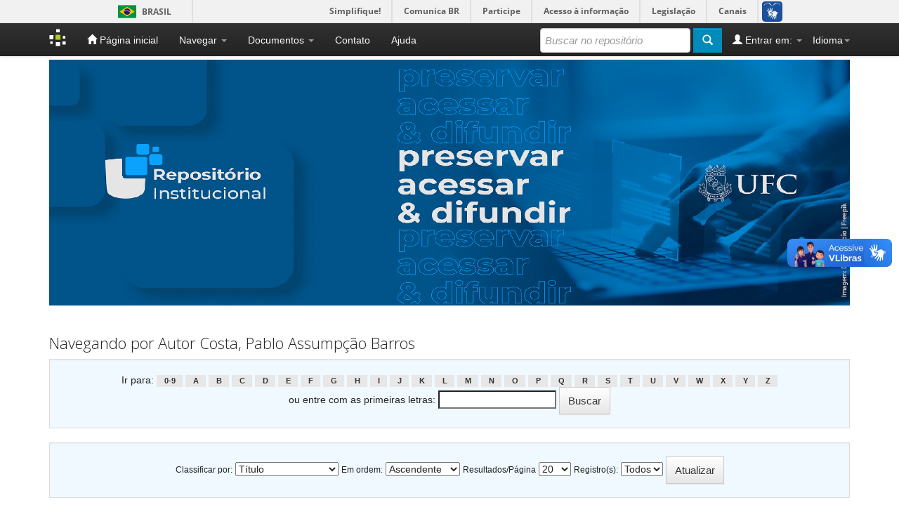

--- FILE ---
content_type: text/html;charset=UTF-8
request_url: https://repositorio.ufc.br/browse?type=author&value=Costa%2C+Pablo+Assump%C3%A7%C3%A3o+Barros
body_size: 5737
content:


















<!DOCTYPE html>
<html>
    <head>
        <title>Repositório Institucional UFC: Buscando no repositório</title>
        <meta http-equiv="Content-Type" content="text/html; charset=UTF-8" />
        <meta name="Generator" content="DSpace 6.3" />
        <meta name="viewport" content="width=device-width, initial-scale=1.0">
        <link rel="shortcut icon" href="/favicon.ico" type="image/x-icon"/>
        <link rel="stylesheet" href="/static/css/jquery-ui-1.10.3.custom/redmond/jquery-ui-1.10.3.custom.css" type="text/css" />
        <link rel="stylesheet" href="/static/css/bootstrap/bootstrap.min.css" type="text/css" />
        <link rel="stylesheet" href="/static/css/bootstrap/bootstrap-theme.min.css" type="text/css" />
        <link rel="stylesheet" href="/static/css/bootstrap/dspace-theme.css" type="text/css" />

        <link rel="search" type="application/opensearchdescription+xml" href="/open-search/description.xml" title="DSpace"/>


        <script type='text/javascript' src="/static/js/jquery/jquery-1.10.2.min.js"></script>
        <script type='text/javascript' src='/static/js/jquery/jquery-ui-1.10.3.custom.min.js'></script>
                <script type='text/javascript' src='/static/js/bootstrap/bootstrap.min.js'></script>
        <script type='text/javascript' src='/static/js/holder.js'></script>
        <script type="text/javascript" src="/utils.js"></script>
        <script type="text/javascript" src="/static/js/choice-support.js"> </script>

        
        <script defer="defer" src="//barra.brasil.gov.br/barra.js" type="text/javascript"></script>

        


    
    

        

    


<!-- HTML5 shim and Respond.js IE8 support of HTML5 elements and media queries -->
<!--[if lt IE 9]>
  <script src="/static/js/html5shiv.js"></script>
  <script src="/static/js/respond.min.js"></script>
<![endif]-->
    </head>

    
    
    <body class="undernavigation">
<a class="sr-only" href="#content">Skip navigation</a>
<header class="navbar navbar-inverse navbar-fixed-top">

      
      <div id="barra-brasil">
        <ul id="menu-barra-temp">
            <li class="list-barra">
                <a class="info-barra" href="http://brasil.gov.br">Portal do Governo Brasileiro</a>
            </li>
            <li>
                <a class="info-barra" href="http://epwg.governoeletronico.gov.br/barra/atualize.html">Atualize sua Barra de Governo</a>
            </li>
        </ul>
              </div>
      


            <div class="container">
                

























       <div class="navbar-header">
         <button type="button" class="navbar-toggle" data-toggle="collapse" data-target=".navbar-collapse">
           <span class="icon-bar"></span>
           <span class="icon-bar"></span>
           <span class="icon-bar"></span>
         </button>
         <a class="navbar-brand" href="/"><img height="25" src="/image/dspace-logo-only.png" alt="DSpace logo" /></a>
       </div>
       <nav class="collapse navbar-collapse bs-navbar-collapse" role="navigation">
         <ul class="nav navbar-nav">
           <li class=""><a href="/"><span class="glyphicon glyphicon-home"></span> Página inicial</a></li>
           <li class="dropdown">
             <a href="#" class="dropdown-toggle" data-toggle="dropdown">Navegar <b class="caret"></b></a>
             <ul class="dropdown-menu">
               <li><a href="/community-list">Comunidades e coleções</a></li>
				<li class="divider" style="background-color:white;"></li>
        <li class="dropdown-header" style="color:white;font-weight:bold;">Navegar nos Itens por:</li>
				
				
				
				      			<li><a href="/browse?type=dateissued">Data do documento</a></li>
					
				      			<li><a href="/browse?type=author">Autores</a></li>
					
				      			<li><a href="/browse?type=title">Título</a></li>
					
				      			<li><a href="/browse?type=subject">Assunto</a></li>
					
				      			<li><a href="/browse?type=type">Tipo do Documento</a></li>
					
				      			<li><a href="/browse?type=cnpq">Áreas de Conhecimento - CNPq</a></li>
					
				      			<li><a href="/browse?type=access">Tipo de Acesso</a></li>
					
				    
				

            </ul>
          </li>

          <li class="dropdown">
             <a href="#" class="dropdown-toggle" data-toggle="dropdown">Documentos <b class="caret"></b></a>
             <ul class="dropdown-menu">
                <!--
                <li><a href="https://docs.google.com/presentation/d/1recAHa2jZvTuvEaY9juvHWg2UtoTDDKGi4p7dE8GIlg/edit?usp=sharing">Apresentação da Mova Versão do Repositório Institucional da UFC: DSpace 6.3</a></li>
                <li><a href="/documentos/UFC_RIUFC_TutorialSubmissaoArquivo.pdf">Tutorial para Submissão de Arquivo no RI</a></li>
                <li><a href="/documentos/UFC_RIUFC_FormularioDeSolicitacaoDeSubstituicaoOuEmbargoOuExclusaoDeArquivo_2023.docx">Formulário de Solicitação de Substituição, Embargo ou Exclusão de Arquivo no RI</a></li>
                <li><a href="/documentos/UFC_RIUFC_TermoAutorizacaoParaDisponibilizarDocumentosDigitais_2023.docx">Termo de Autorização para Disponibilizar Documentos Digitais</a></li>
                <li><a href="/documentos/UFC_CONSUNI_Resolucao05_2023.pdf">Política Institucional de Informação</a></li>
                -->
                <li><a href="https://docs.google.com/presentation/d/10lwHAkYfizm3TXg30x2iwQc0-v6eOv3O5-NF4U1xPro/edit?usp=sharing">Tutorial para depósito de TCC, dissertação e tese no repositório</a></li>
                <li><a href="https://docs.google.com/presentation/d/1ButAcf9tWCkgWyu5mYouMjLb2hTpbPGti_Lm527MVfA/edit?usp=sharing">Tutorial para depósito de outros tipos de documentos no repositório</a></li>
                <li><a href="https://docs.google.com/document/d/1FyMuZhK_MO9sH--2g3i75C87kGl2J7Ra/edit?usp=sharing&ouid=108614381279947671314&rtpof=true&sd=true">Termo de Autorização para Disponibilizar Documentos Digitais</a></li>
                <li><a href="https://docs.google.com/document/d/1SjD0b1wNG2S_3jCLhm0RHQztayc2mfig/edit?usp=sharing&ouid=108614381279947671314&rtpof=true&sd=true">Formulário de Solicitação de Substituição, Embargo ou Exclusão de Arquivo no RI</a></li>
                <li><a href="/documentos/UFC_CONSUNI_Resolucao_05_2023_pdfa.pdf">Política de Informação Técnico-Científica do RI da UFC</a></li>
             </ul>
          </li>
          <li class=""><a target="_self" href="/feedback">Contato</a></li>
          <li class=""><script type="text/javascript">
<!-- Javascript starts here
document.write('<a href="#" onClick="var popupwin = window.open(\'/help/index.html\',\'dspacepopup\',\'height=600,width=550,resizable,scrollbars\');popupwin.focus();return false;">Ajuda<\/a>');
// -->
</script><noscript><a href="/help/index.html" target="dspacepopup">Ajuda</a></noscript></li>
       </ul>

 
    <div class="nav navbar-nav navbar-right">
	 <ul class="nav navbar-nav navbar-right">
      <li class="dropdown">
       <a href="#" class="dropdown-toggle" data-toggle="dropdown">Idioma<b class="caret"></b></a>
        <ul class="dropdown-menu">
 
      <li>
        <a onclick="javascript:document.repost.locale.value='es';
                  document.repost.submit();" href="https://repositorio.ufc.br/browse?locale=es">
         español
       </a>
      </li>
 
      <li>
        <a onclick="javascript:document.repost.locale.value='en';
                  document.repost.submit();" href="https://repositorio.ufc.br/browse?locale=en">
         English
       </a>
      </li>
 
      <li>
        <a onclick="javascript:document.repost.locale.value='pt_BR';
                  document.repost.submit();" href="https://repositorio.ufc.br/browse?locale=pt_BR">
         português
       </a>
      </li>
 
     </ul>
    </li>
    </ul>
  </div>
 
 
       <div class="nav navbar-nav navbar-right">
		<ul class="nav navbar-nav navbar-right">
         <li class="dropdown">
         
             <a href="#" class="dropdown-toggle" data-toggle="dropdown"><span class="glyphicon glyphicon-user"></span> Entrar em: <b class="caret"></b></a>
	             
             <ul class="dropdown-menu">
               <li><a href="/mydspace">Meu espaço</a></li>
               <li><a href="/subscribe">Receber atualizações<br/> por e-mail</a></li>
               <li><a href="/profile">Editar perfil</a></li>

		
             </ul>
           </li>
          </ul>
          
	
	<form method="get" action="/simple-search" class="navbar-form navbar-right">
	    <div class="form-group">
          <input type="text" class="form-control" placeholder="Buscar no repositório" name="query" id="tequery" size="25"/>
        </div>
        <button type="submit" class="btn btn-primary"><span class="glyphicon glyphicon-search"></span></button>

	</form></div>
    </nav>

            </div>

</header>

<main id="content" role="main">
<div class="container banner">
    <div class="row">
        
        <div class="col-md-12 brand">
            
            
            <img style="margin:0; padding:0; width:100%;" src="/image/riufc_repositorio.png" alt="RIUFC logo" />
        </div>
    </div>
</div>
<br/>



<div class="container" style="display:none;">
    





<ol class="breadcrumb btn-success">
    

  <li><a href="/">Repositório Institucional UFC</a></li>

</ol>

    </div>




<div class="container">



























	
	<h2>
		Navegando  por Autor Costa, Pablo Assumpção Barros
	</h2>

	
	
	<div id="browse_navigation" class="well text-center">
	<form method="get" action="/browse">
			<input type="hidden" name="type" value="author"/>
			<input type="hidden" name="sort_by" value="1"/>
			<input type="hidden" name="order" value="ASC"/>
			<input type="hidden" name="rpp" value="20"/>
			<input type="hidden" name="etal" value="-1" />
<input type="hidden" name="value" value="Costa, Pablo Assumpção Barros"/>
	
	
	
		<span>Ir para:</span>
	                        <a class="label label-default" href="/browse?type=author&amp;sort_by=1&amp;order=ASC&amp;rpp=20&amp;etal=-1&amp;value=Costa%2C+Pablo+Assump%C3%A7%C3%A3o+Barros&amp;starts_with=0">0-9</a>

	                        <a class="label label-default" href="/browse?type=author&amp;sort_by=1&amp;order=ASC&amp;rpp=20&amp;etal=-1&amp;value=Costa%2C+Pablo+Assump%C3%A7%C3%A3o+Barros&amp;starts_with=A">A</a>

	                        <a class="label label-default" href="/browse?type=author&amp;sort_by=1&amp;order=ASC&amp;rpp=20&amp;etal=-1&amp;value=Costa%2C+Pablo+Assump%C3%A7%C3%A3o+Barros&amp;starts_with=B">B</a>

	                        <a class="label label-default" href="/browse?type=author&amp;sort_by=1&amp;order=ASC&amp;rpp=20&amp;etal=-1&amp;value=Costa%2C+Pablo+Assump%C3%A7%C3%A3o+Barros&amp;starts_with=C">C</a>

	                        <a class="label label-default" href="/browse?type=author&amp;sort_by=1&amp;order=ASC&amp;rpp=20&amp;etal=-1&amp;value=Costa%2C+Pablo+Assump%C3%A7%C3%A3o+Barros&amp;starts_with=D">D</a>

	                        <a class="label label-default" href="/browse?type=author&amp;sort_by=1&amp;order=ASC&amp;rpp=20&amp;etal=-1&amp;value=Costa%2C+Pablo+Assump%C3%A7%C3%A3o+Barros&amp;starts_with=E">E</a>

	                        <a class="label label-default" href="/browse?type=author&amp;sort_by=1&amp;order=ASC&amp;rpp=20&amp;etal=-1&amp;value=Costa%2C+Pablo+Assump%C3%A7%C3%A3o+Barros&amp;starts_with=F">F</a>

	                        <a class="label label-default" href="/browse?type=author&amp;sort_by=1&amp;order=ASC&amp;rpp=20&amp;etal=-1&amp;value=Costa%2C+Pablo+Assump%C3%A7%C3%A3o+Barros&amp;starts_with=G">G</a>

	                        <a class="label label-default" href="/browse?type=author&amp;sort_by=1&amp;order=ASC&amp;rpp=20&amp;etal=-1&amp;value=Costa%2C+Pablo+Assump%C3%A7%C3%A3o+Barros&amp;starts_with=H">H</a>

	                        <a class="label label-default" href="/browse?type=author&amp;sort_by=1&amp;order=ASC&amp;rpp=20&amp;etal=-1&amp;value=Costa%2C+Pablo+Assump%C3%A7%C3%A3o+Barros&amp;starts_with=I">I</a>

	                        <a class="label label-default" href="/browse?type=author&amp;sort_by=1&amp;order=ASC&amp;rpp=20&amp;etal=-1&amp;value=Costa%2C+Pablo+Assump%C3%A7%C3%A3o+Barros&amp;starts_with=J">J</a>

	                        <a class="label label-default" href="/browse?type=author&amp;sort_by=1&amp;order=ASC&amp;rpp=20&amp;etal=-1&amp;value=Costa%2C+Pablo+Assump%C3%A7%C3%A3o+Barros&amp;starts_with=K">K</a>

	                        <a class="label label-default" href="/browse?type=author&amp;sort_by=1&amp;order=ASC&amp;rpp=20&amp;etal=-1&amp;value=Costa%2C+Pablo+Assump%C3%A7%C3%A3o+Barros&amp;starts_with=L">L</a>

	                        <a class="label label-default" href="/browse?type=author&amp;sort_by=1&amp;order=ASC&amp;rpp=20&amp;etal=-1&amp;value=Costa%2C+Pablo+Assump%C3%A7%C3%A3o+Barros&amp;starts_with=M">M</a>

	                        <a class="label label-default" href="/browse?type=author&amp;sort_by=1&amp;order=ASC&amp;rpp=20&amp;etal=-1&amp;value=Costa%2C+Pablo+Assump%C3%A7%C3%A3o+Barros&amp;starts_with=N">N</a>

	                        <a class="label label-default" href="/browse?type=author&amp;sort_by=1&amp;order=ASC&amp;rpp=20&amp;etal=-1&amp;value=Costa%2C+Pablo+Assump%C3%A7%C3%A3o+Barros&amp;starts_with=O">O</a>

	                        <a class="label label-default" href="/browse?type=author&amp;sort_by=1&amp;order=ASC&amp;rpp=20&amp;etal=-1&amp;value=Costa%2C+Pablo+Assump%C3%A7%C3%A3o+Barros&amp;starts_with=P">P</a>

	                        <a class="label label-default" href="/browse?type=author&amp;sort_by=1&amp;order=ASC&amp;rpp=20&amp;etal=-1&amp;value=Costa%2C+Pablo+Assump%C3%A7%C3%A3o+Barros&amp;starts_with=Q">Q</a>

	                        <a class="label label-default" href="/browse?type=author&amp;sort_by=1&amp;order=ASC&amp;rpp=20&amp;etal=-1&amp;value=Costa%2C+Pablo+Assump%C3%A7%C3%A3o+Barros&amp;starts_with=R">R</a>

	                        <a class="label label-default" href="/browse?type=author&amp;sort_by=1&amp;order=ASC&amp;rpp=20&amp;etal=-1&amp;value=Costa%2C+Pablo+Assump%C3%A7%C3%A3o+Barros&amp;starts_with=S">S</a>

	                        <a class="label label-default" href="/browse?type=author&amp;sort_by=1&amp;order=ASC&amp;rpp=20&amp;etal=-1&amp;value=Costa%2C+Pablo+Assump%C3%A7%C3%A3o+Barros&amp;starts_with=T">T</a>

	                        <a class="label label-default" href="/browse?type=author&amp;sort_by=1&amp;order=ASC&amp;rpp=20&amp;etal=-1&amp;value=Costa%2C+Pablo+Assump%C3%A7%C3%A3o+Barros&amp;starts_with=U">U</a>

	                        <a class="label label-default" href="/browse?type=author&amp;sort_by=1&amp;order=ASC&amp;rpp=20&amp;etal=-1&amp;value=Costa%2C+Pablo+Assump%C3%A7%C3%A3o+Barros&amp;starts_with=V">V</a>

	                        <a class="label label-default" href="/browse?type=author&amp;sort_by=1&amp;order=ASC&amp;rpp=20&amp;etal=-1&amp;value=Costa%2C+Pablo+Assump%C3%A7%C3%A3o+Barros&amp;starts_with=W">W</a>

	                        <a class="label label-default" href="/browse?type=author&amp;sort_by=1&amp;order=ASC&amp;rpp=20&amp;etal=-1&amp;value=Costa%2C+Pablo+Assump%C3%A7%C3%A3o+Barros&amp;starts_with=X">X</a>

	                        <a class="label label-default" href="/browse?type=author&amp;sort_by=1&amp;order=ASC&amp;rpp=20&amp;etal=-1&amp;value=Costa%2C+Pablo+Assump%C3%A7%C3%A3o+Barros&amp;starts_with=Y">Y</a>

	                        <a class="label label-default" href="/browse?type=author&amp;sort_by=1&amp;order=ASC&amp;rpp=20&amp;etal=-1&amp;value=Costa%2C+Pablo+Assump%C3%A7%C3%A3o+Barros&amp;starts_with=Z">Z</a>
<br/>
	    					<span>ou entre com as primeiras letras:</span>
	    					<input type="text" name="starts_with"/>&nbsp;<input type="submit" class="btn btn-default" value="Buscar" />

	</form>
	</div>
	

	
	<div id="browse_controls" class="well text-center">
	<form method="get" action="/browse">
		<input type="hidden" name="type" value="author"/>
<input type="hidden" name="value" value="Costa, Pablo Assumpção Barros"/>





		<label for="sort_by">Classificar por:</label>
		<select name="sort_by">
 <option value="1" selected="selected">Título</option> <option value="2" >Data do documento</option> <option value="3" >Data de depósito</option> <option value="4" >Tipo</option>
		</select>

		<label for="order">Em ordem:</label>
		<select name="order">
			<option value="ASC" selected="selected">Ascendente</option>
			<option value="DESC" >Descendente</option>
		</select>

		<label for="rpp">Resultados/Página</label>
		<select name="rpp">
	
			<option value="5" >5</option>
	
			<option value="10" >10</option>
	
			<option value="15" >15</option>
	
			<option value="20" selected="selected">20</option>
	
			<option value="25" >25</option>
	
			<option value="30" >30</option>
	
			<option value="35" >35</option>
	
			<option value="40" >40</option>
	
			<option value="45" >45</option>
	
			<option value="50" >50</option>
	
			<option value="55" >55</option>
	
			<option value="60" >60</option>
	
			<option value="65" >65</option>
	
			<option value="70" >70</option>
	
			<option value="75" >75</option>
	
			<option value="80" >80</option>
	
			<option value="85" >85</option>
	
			<option value="90" >90</option>
	
			<option value="95" >95</option>
	
			<option value="100" >100</option>

		</select>

		<label for="etal">Registro(s):</label>
		<select name="etal">

			<option value="0" selected="selected">Todos</option>
<option value="1" >1</option>	
			<option value="5" >5</option>
	
			<option value="10" >10</option>
	
			<option value="15" >15</option>
	
			<option value="20" >20</option>
	
			<option value="25" >25</option>
	
			<option value="30" >30</option>
	
			<option value="35" >35</option>
	
			<option value="40" >40</option>
	
			<option value="45" >45</option>
	
			<option value="50" >50</option>

		</select>

		<input type="submit" class="btn btn-default" name="submit_browse" value="Atualizar"/>



	</form>
	</div>
<div class="panel panel-primary">
	
	<div class="panel-heading text-center">
		Mostrando resultados 1 a 20 de 24

	



	&nbsp;<a class="pull-right" href="/browse?type=author&amp;sort_by=1&amp;order=ASC&amp;rpp=20&amp;etal=-1&amp;value=Costa%2C+Pablo+Assump%C3%A7%C3%A3o+Barros&amp;offset=20">Próximo &gt;</a>

	</div>
	
    
    
	<table align="center" class="table" summary="This table browses all dspace content">
<colgroup><col width="10%" /><col width="40%" /><col width="40%" /><col width="10%" /></colgroup>
<tr>
<th id="t1" class="oddRowEvenCol">Data do documento</th><th id="t2" class="oddRowOddCol">Título</th><th id="t3" class="oddRowEvenCol">Autor(es)</th><th id="t4" class="oddRowOddCol">Tipo</th></tr><tr><td headers="t1" nowrap="nowrap" align="right">2025</td><td headers="t2" ><a href="/handle/riufc/80784">Corpo&#x20;entre&#x20;arte&#x20;e&#x20;educação:&#x20;crise&#x20;e&#x20;criação&#x20;de&#x20;sensibilidades&#x20;no&#x20;museu</a></td><td headers="t3" ><em>Vasconcelos,&#x20;Larissa&#x20;Teixeira&#x20;Moraes&#x20;de</em></td><td headers="t4" ><em><a href="/browse?type=type&amp;value=Disserta%C3%A7%C3%A3o&amp;value_lang=pt_BR">Dissertação</a></em></td></tr>
<tr><td headers="t1" nowrap="nowrap" align="right">2024</td><td headers="t2" ><a href="/handle/riufc/79227">Curadoria&#x20;e&#x20;fertilização&#x20;da&#x20;sensibilidade</a></td><td headers="t3" ><em>Lacerda,&#x20;Lucas&#x20;Oliveira&#x20;de</em></td><td headers="t4" ><em><a href="/browse?type=type&amp;value=Disserta%C3%A7%C3%A3o&amp;value_lang=pt_BR">Dissertação</a></em></td></tr>
<tr><td headers="t1" nowrap="nowrap" align="right">2022</td><td headers="t2" ><a href="/handle/riufc/71937">Dança&#x20;Cristã&#x20;(aquela&#x20;que&#x20;não&#x20;se&#x20;vê)</a></td><td headers="t3" ><em>Sampaio,&#x20;Carlos&#x20;Eduardo&#x20;Macêdo</em></td><td headers="t4" ><em><a href="/browse?type=type&amp;value=TCC&amp;value_lang=pt_BR">TCC</a></em></td></tr>
<tr><td headers="t1" nowrap="nowrap" align="right">2021</td><td headers="t2" ><a href="/handle/riufc/70395">O&#x20;devir-clandestino&#x20;em&#x20;marcados:&#x20;Claudia&#x20;Andujar&#x20;e&#x20;a&#x20;subversão&#x20;do&#x20;dispositivo&#x20;fotográfico</a></td><td headers="t3" ><em>Zingano&#x20;Netto,&#x20;Leonardo</em></td><td headers="t4" ><em><a href="/browse?type=type&amp;value=Disserta%C3%A7%C3%A3o&amp;value_lang=pt_BR">Dissertação</a></em></td></tr>
<tr><td headers="t1" nowrap="nowrap" align="right">2019</td><td headers="t2" ><a href="/handle/riufc/52054">Editorial&#x2F;Tutoria&#x20;Pedagógica</a></td><td headers="t3" ><em>Costa,&#x20;Pablo&#x20;Assumpção&#x20;Barros</em></td><td headers="t4" ><em><a href="/browse?type=type&amp;value=Artigo+de+Peri%C3%B3dico&amp;value_lang=pt_BR">Artigo&#x20;de&#x20;Periódico</a></em></td></tr>
<tr><td headers="t1" nowrap="nowrap" align="right">2017</td><td headers="t2" ><a href="/handle/riufc/33296">Editorial:&#x20;arte&#x20;e&#x20;micropolíticas</a></td><td headers="t3" ><em>Costa,&#x20;Pablo&#x20;Assumpção&#x20;Barros; Gorczevski,&#x20;Deisimer</em></td><td headers="t4" ><em><a href="/browse?type=type&amp;value=Artigo+de+Peri%C3%B3dico&amp;value_lang=pt_BR">Artigo&#x20;de&#x20;Periódico</a></em></td></tr>
<tr><td headers="t1" nowrap="nowrap" align="right">2018</td><td headers="t2" ><a href="/handle/riufc/34072">Editorial:&#x20;dossiê&#x20;arte&#x20;e&#x20;dizibilidade</a></td><td headers="t3" ><em>Costa,&#x20;Pablo&#x20;Assumpção&#x20;Barros; Araújo,&#x20;Galciani&#x20;Maria&#x20;Neves&#x20;de</em></td><td headers="t4" ><em><a href="/browse?type=type&amp;value=Artigo+de+Peri%C3%B3dico&amp;value_lang=pt_BR">Artigo&#x20;de&#x20;Periódico</a></em></td></tr>
<tr><td headers="t1" nowrap="nowrap" align="right">2019</td><td headers="t2" ><a href="/handle/riufc/52084">Editorial:&#x20;estéticas&#x20;especulativas&#x20;decolonias&#x20;-&#x20;Brasil,&#x20;África,&#x20;Portugal</a></td><td headers="t3" ><em>Sales,&#x20;Michelle&#x20;Cunha; Costa,&#x20;Pablo&#x20;Assumpção&#x20;Barros</em></td><td headers="t4" ><em><a href="/browse?type=type&amp;value=Artigo+de+Peri%C3%B3dico&amp;value_lang=pt_BR">Artigo&#x20;de&#x20;Periódico</a></em></td></tr>
<tr><td headers="t1" nowrap="nowrap" align="right">2017</td><td headers="t2" ><a href="/handle/riufc/33328">Editorial:&#x20;matéria,&#x20;materialização,&#x20;novos&#x20;materialismos</a></td><td headers="t3" ><em>Costa,&#x20;Pablo&#x20;Assumpção&#x20;Barros</em></td><td headers="t4" ><em><a href="/browse?type=type&amp;value=Artigo+de+Peri%C3%B3dico&amp;value_lang=pt_BR">Artigo&#x20;de&#x20;Periódico</a></em></td></tr>
<tr><td headers="t1" nowrap="nowrap" align="right">2018</td><td headers="t2" ><a href="/handle/riufc/52134">Editorial:&#x20;políticas&#x20;do&#x20;sensível&#x20;-&#x20;sensorialidades,&#x20;sensualidades,&#x20;corporeidades</a></td><td headers="t3" ><em>Costa,&#x20;Pablo&#x20;Assumpção&#x20;Barros; Caetano,&#x20;Patricia&#x20;de&#x20;Lima</em></td><td headers="t4" ><em><a href="/browse?type=type&amp;value=Artigo+de+Peri%C3%B3dico&amp;value_lang=pt_BR">Artigo&#x20;de&#x20;Periódico</a></em></td></tr>
<tr><td headers="t1" nowrap="nowrap" align="right">2024</td><td headers="t2" ><a href="/handle/riufc/80037">Elementos&#x20;da&#x20;cinematografia:&#x20;um&#x20;estudo&#x20;à&#x20;análise&#x20;fílmica&#x20;de&#x20;“Footnote”</a></td><td headers="t3" ><em>Rocha,&#x20;Rister&#x20;Saulo&#x20;Machado</em></td><td headers="t4" ><em><a href="/browse?type=type&amp;value=Disserta%C3%A7%C3%A3o&amp;value_lang=pt_BR">Dissertação</a></em></td></tr>
<tr><td headers="t1" nowrap="nowrap" align="right">2023</td><td headers="t2" ><a href="/handle/riufc/75028">Entre&#x20;a&#x20;desimaginação&#x20;e&#x20;a&#x20;reimaginação:&#x20;perspectivas&#x20;queer&#x20;nas&#x20;artes&#x20;contemporâneas&#x20;cearenses</a></td><td headers="t3" ><em>Castro,&#x20;Waldirio&#x20;Oliveira</em></td><td headers="t4" ><em><a href="/browse?type=type&amp;value=Disserta%C3%A7%C3%A3o&amp;value_lang=pt_BR">Dissertação</a></em></td></tr>
<tr><td headers="t1" nowrap="nowrap" align="right">2023</td><td headers="t2" ><a href="/handle/riufc/76394">Guarda-tombo:&#x20;o&#x20;inventário&#x20;da&#x20;queda&#x20;ou&#x20;uma&#x20;escrita-experiência&#x20;do&#x20;corpo&#x20;pe(n)sante</a></td><td headers="t3" ><em>Campos&#x20;Neto,&#x20;José&#x20;Danilo&#x20;Rodrigues</em></td><td headers="t4" ><em><a href="/browse?type=type&amp;value=Disserta%C3%A7%C3%A3o&amp;value_lang=pt_BR">Dissertação</a></em></td></tr>
<tr><td headers="t1" nowrap="nowrap" align="right">2001</td><td headers="t2" ><a href="/handle/riufc/43556">Irmãos&#x20;Anicete:&#x20;poesia&#x20;oral&#x20;Cariri&#x20;em&#x20;som&#x20;e&#x20;performance</a></td><td headers="t3" ><em>Costa,&#x20;Pablo&#x20;Assumpção&#x20;Barros</em></td><td headers="t4" ><em><a href="/browse?type=type&amp;value=Artigo+de+Peri%C3%B3dico&amp;value_lang=pt_BR">Artigo&#x20;de&#x20;Periódico</a></em></td></tr>
<tr><td headers="t1" nowrap="nowrap" align="right">2019</td><td headers="t2" ><a href="/handle/riufc/59105">KBELA:&#x20;O&#x20;cabelo&#x20;e&#x20;a&#x20;mulher&#x20;negra&#x20;no&#x20;cinema&#x20;contemporâneo&#x20;brasileiro</a></td><td headers="t3" ><em>Rosário,&#x20;Lílian&#x20;Valéria&#x20;Cunha&#x20;do</em></td><td headers="t4" ><em><a href="/browse?type=type&amp;value=Disserta%C3%A7%C3%A3o&amp;value_lang=pt_BR">Dissertação</a></em></td></tr>
<tr><td headers="t1" nowrap="nowrap" align="right">2016</td><td headers="t2" ><a href="/handle/riufc/32292">Laboratório&#x20;de&#x20;arte&#x20;contemporânea</a></td><td headers="t3" ><em>Santos,&#x20;Kauany&#x20;Duarte&#x20;Barbosa&#x20;dos; Lacerda,&#x20;Lucas&#x20;Oliveira&#x20;de; Lima,&#x20;Hércules&#x20;Gomes&#x20;de; Gadelha,&#x20;Kaciano&#x20;Barbosa; Costa,&#x20;Pablo&#x20;Assumpção&#x20;Barros</em></td><td headers="t4" ><em><a href="/browse?type=type&amp;value=Resumo&amp;value_lang=pt_BR">Resumo</a></em></td></tr>
<tr><td headers="t1" nowrap="nowrap" align="right">2018</td><td headers="t2" ><a href="/handle/riufc/39618">Macho&#x20;Man:&#x20;uma&#x20;análise&#x20;da&#x20;performance&#x20;ultra-masculina&#x20;em&#x20;uma&#x20;sauna&#x20;de&#x20;Fortaleza</a></td><td headers="t3" ><em>Costa,&#x20;David&#x20;Nogueira&#x20;da</em></td><td headers="t4" ><em><a href="/browse?type=type&amp;value=TCC&amp;value_lang=pt_BR">TCC</a></em></td></tr>
<tr><td headers="t1" nowrap="nowrap" align="right">2017</td><td headers="t2" ><a href="/handle/riufc/22161">Ossuário:&#x20;uma&#x20;poética&#x20;ritualística&#x20;da&#x20;morte&#x20;na&#x20;arte&#x20;da&#x20;performance</a></td><td headers="t3" ><em>Luz,&#x20;Thales&#x20;José&#x20;Sousa</em></td><td headers="t4" ><em><a href="/browse?type=type&amp;value=Disserta%C3%A7%C3%A3o&amp;value_lang=pt_BR">Dissertação</a></em></td></tr>
<tr><td headers="t1" nowrap="nowrap" align="right">2018</td><td headers="t2" ><a href="/handle/riufc/34137">Participação&#x20;pós-participativa</a></td><td headers="t3" ><em>Costa,&#x20;Pablo&#x20;Assumpção&#x20;Barros</em></td><td headers="t4" ><em><a href="/browse?type=type&amp;value=Artigo+de+Peri%C3%B3dico&amp;value_lang=pt_BR">Artigo&#x20;de&#x20;Periódico</a></em></td></tr>
<tr><td headers="t1" nowrap="nowrap" align="right">2018</td><td headers="t2" ><a href="/handle/riufc/49618">Performances&#x20;e&#x20;políticas&#x20;de&#x20;um&#x20;corpo&#x20;criminoso</a></td><td headers="t3" ><em>Pires,&#x20;Andreia&#x20;Moreira</em></td><td headers="t4" ><em><a href="/browse?type=type&amp;value=Disserta%C3%A7%C3%A3o&amp;value_lang=pt_BR">Dissertação</a></em></td></tr>
</table>

    
	
	<div class="panel-footer text-center">
		Mostrando resultados 1 a 20 de 24

	



	&nbsp;<a class="pull-right" href="/browse?type=author&amp;sort_by=1&amp;order=ASC&amp;rpp=20&amp;etal=-1&amp;value=Costa%2C+Pablo+Assump%C3%A7%C3%A3o+Barros&amp;offset=20">Próximo &gt;</a>

	</div>
</div>
	
	













            

</div>
</main>
            
    <footer class="navbar navbar-inverse navbar-bottom">
       
       <div id="designedby" class="container text-muted">
        
             <img style="margin:0; padding:0; width:100%;" src="/image/riufc_rodape.png" alt="Rodapé Repositório" />
        
            </div>
    </footer>
    </body>
</html>
